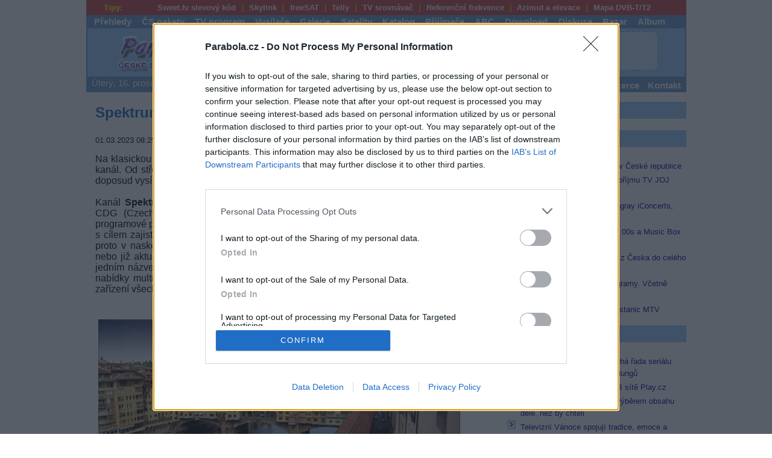

--- FILE ---
content_type: text/html; charset=windows-1250
request_url: https://www.parabola.cz/clanky/7447/spektrum-home-odstartoval-v-pozemnim-vysilani/
body_size: 12212
content:
<!DOCTYPE html>
<html prefix='og: http://ogp.me/ns#' lang='cs'>
<head>
<meta http-equiv='Content-Type' content='text/html; charset=windows-1250'>
<meta http-equiv='X-UA-Compatible' content='IE=edge'>
<meta name="seznam-ranking-position" content="query-exact: 1.0; query-broad: 1.3; (Google compatible)">
<meta name='keywords' content='set top boxy, receiver, přijímač, prijimac, radio, satelit, DVB-S, DVB-S2, DVB-T, DVB-T2, DVB-C, irdeto, cryptoworks, viaccess, nagravision, conax, videoguard, antény, prodejci, program, inzerce, freesat by upc direct, cs link, skylink, ceska televize, nova, nova cinema, prima, galaxie sport, mtv, hbo, ocko, sport 5, eurosport, upc, seca, tv, hdtv, stanice, televize, digitální vysílání, nostalgia, kódování, kryptování'>
<meta name='description' lang='cs' content='Na klasickou pozemní anténu je možné od 1. března přijímat zdarma další tématický kanál. Od středy vysílá pro diváky terestrické televize stanice Spektrum Home, která doposud vysílala jen pro diváky placených služeb.'>
<meta name='viewport' content='width=device-width, user-scalable=yes'>
<meta name='googlebot' content='index,follow'>
<meta name='robots' content='all,follow'>
<meta rel='image_src' content='https://www.parabola.cz/img_magazin/2023/screen-spektrum-home-dtt.jpg'>
<meta rel='previewimage' content='https://www.parabola.cz/img_magazin/2023/screen-spektrum-home-dtt.jpg'>
<meta name='twitter:image' content='https://www.parabola.cz/img_magazin/2023/screen-spektrum-home-dtt.jpg'>
<meta property='og:image' content='https://www.parabola.cz/img_magazin/2023/screen-spektrum-home-dtt.jpg'>
<meta property='og:image:width' content='600'>
<meta property='og:image:height' content='337'>
<meta property='og:image:type' content='image/jpeg'>
<meta property='og:title' content='Spektrum Home odstartoval v pozemním vysílání'>
<meta property='og:description' content='Na klasickou pozemní anténu je možné od 1. března přijímat zdarma další tématický kanál. Od středy vysílá pro diváky terestrické televize stanice Spektrum Home, která doposud vysílala jen pro diváky placených služeb.'>
<meta property='og:url' content='https://www.parabola.cz/clanky/7447/spektrum-home-odstartoval-v-pozemnim-vysilani/'>
<meta property='og:type' content='article'>
<meta property='og:site_name' content='Parabola.cz'>
<meta property='article:published_time' content='2023-03-01T08:25:10+01:00'>
<meta property='article:author' content='Parabola.cz'>
<meta name='twitter:card' content='summary'>
<meta name='twitter:title' content='Spektrum Home odstartoval v pozemním vysílání'>
<meta name='twitter:description' content='Na klasickou pozemní anténu je možné od 1. března přijímat zdarma další tématický kanál. Od středy vysílá pro diváky terestrické televize stanice Spektrum Home, která doposud vysílala jen pro diváky placených služeb.'>
<meta name='twitter:url' content='https://www.parabola.cz/clanky/7447/spektrum-home-odstartoval-v-pozemnim-vysilani/'>
<link rel='canonical' href='https://www.parabola.cz/clanky/7447/spektrum-home-odstartoval-v-pozemnim-vysilani/'>
<meta property='fb:app_id' content='966242223397117'>
<meta property='og:locale' content='cs_CZ'>
<meta name='format-detection' content='telephone=no'>
<meta name='rating' content='general'>
<link rel='home' href='/'>
<link rel='shortcut icon' href='/favicon.ico'>
<link rel='icon' type='image/png' href='/favicon-16x16.png' sizes='16x16'>
<link rel='icon' type='image/png' href='/favicon-32x32.png' sizes='32x32'>
<link rel='apple-touch-icon' href='/apple-touch-icon-57x57.png' sizes='57x57'>
<link rel='alternate' title='parabola.cz' type='application/rss+xml' href='https://rss.parabola.cz/'>
<link rel='stylesheet' type='text/css' href='/parabola.css?v=161220250920' media='screen'>
<link rel='stylesheet' type='text/css' href='/print.css' media='print'>
<script src='/tools/lightbox/js/jquery-1.11.0.min.js'></script>
<script src="/tools/lightbox/js/lightbox.min.js"></script>
<link rel="stylesheet" href="/tools/lightbox/css/lightbox.css" type="text/css" media="screen">
<script type="text/javascript">
	
	$(document).ready(function(){
		
	function Display_Load()
	{
	    $("#loading").fadeIn(900,0);
		$("#loading").html("<img src='/img_menu/big-loader.gif' style='float:left;' >");
	}

	function Hide_Load()
	{
		$("#loading").fadeOut('slow');
	};
	

   
	$(".prispevky_strankovani li.1").css({'color' : '#FF0084'}).css({'border' : 'none'});
	
	Display_Load();
	
	$("#content").load("/clanky_strankovani.php?page=1&art=7447", Hide_Load());



	$(".prispevky_strankovani li").click(function(){
			
		Display_Load();
		
		$(".prispevky_strankovani li")
		.css({'border' : 'solid #dddddd 1px'})
		.css({'color' : '#0063DC'});
		
		var pageNum = $(this).attr("class");

		$(".prispevky_strankovani li." + pageNum)
		.css({'color' : '#FF0084'})
		.css({'border' : 'none'});

		
		$("#content").load("/clanky_strankovani.php?page=" + pageNum + "&art=7447", Hide_Load());

$('html, body').animate({
    scrollTop: $(".prispevky_strankovani li").offset().top
}, 2000);

// $("html, body").animate({ scrollTop: 900 }, "slow");
	});
	
	
});
	</script><script>
<!--
function textCheck(f)
 {
  if(f.f_text.value=='')
   {
    alert('Vložte text pro vyhledávání');
    f.f_text.focus();
    return false;
   }
  else if(f.f_kde.value=='')
   {
    alert('Vyberte kde vyhledávat - Články či Zprávičky');
    f.f_kde.focus();
    return false;
   }

  return true;
  }




//--></script>
<link rel='stylesheet' href='/tools/slick/slick.css'><link rel='stylesheet' href='/tools/slick/slick-theme.css'><title>Spektrum Home odstartoval v pozemním vysílání - Parabola.cz</title>
<!-- Quantcast Tag -->
<script type="text/javascript">
window._qevents = window._qevents || [];

(function() {
var elem = document.createElement('script');
elem.src = (document.location.protocol == "https:" ? "https://secure" : "http://edge") + ".quantserve.com/quant.js";
elem.async = true;
elem.type = "text/javascript";
var scpt = document.getElementsByTagName('script')[0];
scpt.parentNode.insertBefore(elem, scpt);
})();

window._qevents.push({
qacct:"p-7fdFhV-p8vKXB",
uid:"__INSERT_EMAIL_HERE__"
});
</script>

<noscript>
<div style="display:none;">
<img src="//pixel.quantserve.com/pixel/p-7fdFhV-p8vKXB.gif" border="0" height="1" width="1" alt="Quantcast"/>
</div>
</noscript>
<!-- End Quantcast tag -->


<!-- InMobi Choice. Consent Manager Tag v3.0 (for TCF 2.2) -->
<script type="text/javascript" async=true>
(function() {
  var host = window.location.hostname;
  var element = document.createElement('script');
  var firstScript = document.getElementsByTagName('script')[0];
  var url = 'https://cmp.inmobi.com'
    .concat('/choice/', '7fdFhV-p8vKXB', '/', host, '/choice.js?tag_version=V3');
  var uspTries = 0;
  var uspTriesLimit = 3;
  element.async = true;
  element.type = 'text/javascript';
  element.src = url;

  firstScript.parentNode.insertBefore(element, firstScript);

  function makeStub() {
    var TCF_LOCATOR_NAME = '__tcfapiLocator';
    var queue = [];
    var win = window;
    var cmpFrame;

    function addFrame() {
      var doc = win.document;
      var otherCMP = !!(win.frames[TCF_LOCATOR_NAME]);

      if (!otherCMP) {
        if (doc.body) {
          var iframe = doc.createElement('iframe');

          iframe.style.cssText = 'display:none';
          iframe.name = TCF_LOCATOR_NAME;
          doc.body.appendChild(iframe);
        } else {
          setTimeout(addFrame, 5);
        }
      }
      return !otherCMP;
    }

    function tcfAPIHandler() {
      var gdprApplies;
      var args = arguments;

      if (!args.length) {
        return queue;
      } else if (args[0] === 'setGdprApplies') {
        if (
          args.length > 3 &&
          args[2] === 2 &&
          typeof args[3] === 'boolean'
        ) {
          gdprApplies = args[3];
          if (typeof args[2] === 'function') {
            args[2]('set', true);
          }
        }
      } else if (args[0] === 'ping') {
        var retr = {
          gdprApplies: gdprApplies,
          cmpLoaded: false,
          cmpStatus: 'stub'
        };

        if (typeof args[2] === 'function') {
          args[2](retr);
        }
      } else {
        if(args[0] === 'init' && typeof args[3] === 'object') {
          args[3] = Object.assign(args[3], { tag_version: 'V3' });
        }
        queue.push(args);
      }
    }

    function postMessageEventHandler(event) {
      var msgIsString = typeof event.data === 'string';
      var json = {};

      try {
        if (msgIsString) {
          json = JSON.parse(event.data);
        } else {
          json = event.data;
        }
      } catch (ignore) {}

      var payload = json.__tcfapiCall;

      if (payload) {
        window.__tcfapi(
          payload.command,
          payload.version,
          function(retValue, success) {
            var returnMsg = {
              __tcfapiReturn: {
                returnValue: retValue,
                success: success,
                callId: payload.callId
              }
            };
            if (msgIsString) {
              returnMsg = JSON.stringify(returnMsg);
            }
            if (event && event.source && event.source.postMessage) {
              event.source.postMessage(returnMsg, '*');
            }
          },
          payload.parameter
        );
      }
    }

    while (win) {
      try {
        if (win.frames[TCF_LOCATOR_NAME]) {
          cmpFrame = win;
          break;
        }
      } catch (ignore) {}

      if (win === window.top) {
        break;
      }
      win = win.parent;
    }
    if (!cmpFrame) {
      addFrame();
      win.__tcfapi = tcfAPIHandler;
      win.addEventListener('message', postMessageEventHandler, false);
    }
  };

  makeStub();

  var uspStubFunction = function() {
    var arg = arguments;
    if (typeof window.__uspapi !== uspStubFunction) {
      setTimeout(function() {
        if (typeof window.__uspapi !== 'undefined') {
          window.__uspapi.apply(window.__uspapi, arg);
        }
      }, 500);
    }
  };

  var checkIfUspIsReady = function() {
    uspTries++;
    if (window.__uspapi === uspStubFunction && uspTries < uspTriesLimit) {
      console.warn('USP is not accessible');
    } else {
      clearInterval(uspInterval);
    }
  };

  if (typeof window.__uspapi === 'undefined') {
    window.__uspapi = uspStubFunction;
    var uspInterval = setInterval(checkIfUspIsReady, 6000);
  }
})();
</script>
<!-- End InMobi Choice. Consent Manager Tag v3.0 (for TCF 2.2) -->

<script type="text/javascript" src="https://ads.vidoomy.com/parabola_15973.js" async></script>

<script src="https://ssp.seznam.cz/static/js/ssp.js"></script>
</head>
<body>

<div id='body'>
<div id='fullpage'>
<div class='main_menu4'><span>&nbsp;&nbsp;&nbsp;Tipy:</span> <ul><li><a href='/odkazovnik/a33/' title='sweet.tv slevový kód'>Sweet.tv slevový kód</a></li><li><a href='/odkazovnik/a23/' title='Skylink'>Skylink</a></li><li><a href='/odkazovnik/a24/' title='freeSAT'>freeSAT</a></li><li><a href='/odkazovnik/a25/' title='Telly'>Telly</a></li><li><a href='/odkazovnik/a26/' title='TV srovnávač'>TV srovnávač</a></li><li><a href='/odkazovnik/a28/' title='Referenční frekvence'>Referenční frekvence</a></li><li><a href='/odkazovnik/a29/' title='Azimut a elevace'>Azimut a elevace</a></li><li><a href='/odkazovnik/a30/' title='Mapa DVB-T'>Mapa DVB-T/T2</a></li></ul></div>
<div class='main_menu6'><div class='main_menu1'><ul><li><a href='/prehledy/' >Přehledy</a></li>
<li><a href='/cz-sk/' >ČS pakety</a></li>
<li><a href='/tv-program/' >TV program</a></li>
<li><a href='/vysilace/' >Vysílače</a></li>
<li><a href='/galerie/' >Galerie</a></li>
<li><a href='/satelit/' >Satelity</a></li>
<li><a href='/katalog-firem/' >Katalog</a></li>
<li><a href='/r/4/' >Přijímače</a></li>
<li><a href='/abc/' >ABC</a></li>
<li><a href='/download/'>Download</a></li>
<li><a href='/forum/'>Diskuse</a></li>
<li><a href='/bazar/' >Bazar</a></li>
<li><a href='/album/' >Album</a></li>
</ul>
</div>
<div class='main_menu2'><h1 id='logo'><a href='/'>Parabola.cz<span><!-- logo --></span></a></h1><div style='float:left;padding-left:10px;'><script>
<!--
document.write ('<img src="https://www.toplist.cz/count.asp?ID=30448&logo=blank&http=');
document.write (top.document.referrer,'" border="0" width="1" height="1" alt=".">');
//-->
</script><noscript><img src="https://toplist.cz/count.asp?ID=30448" style='border:0px;width:1px;height:1px;' alt="*"></noscript>
<div style='width:468px;height:60px;float:left;margin-top:5px;margin-bottom:5px;'><script async src="//pagead2.googlesyndication.com/pagead/js/adsbygoogle.js"></script>
<!-- banner_468px -->
<ins class="adsbygoogle"
     style="display:inline-block;width:468px;height:60px"
     data-ad-client="ca-pub-3261486352689462"
     data-ad-slot="5169813404"></ins>
<script>
(adsbygoogle = window.adsbygoogle || []).push({});
</script></div><img src='[data-uri]' style='border:0px;width:15px;height:60px;margin:5px 0 5px 0;padding:0px;float:left;' alt='reklama'></div><div class='boxik_prihlaseni'><button onclick="prepnoutTridu(this.parentNode, 'zobrazit')">&equiv;</button><ul><li><img src='/img_menu/registrace.png'   style='border:0px;width:16px;height:16px;margin-top:0px;vertical-align:middle;' alt='Registrace'> <a href='/forum/registrace/'>Registrace</a></li><li><img src='/img_menu/prihlasit-se.png' style='border:0px;width:16px;height:16px;margin-top:3px;vertical-align:middle;margin-bottom:3px;' alt='Přihlášení'> <a href='/forum/login/'>Přihlášení</a></li><li><span class='grey2'>nepřihlášený</span></li></ul></div></div><div class='main_menu1'><span title='09:20.47'>Úterý, 16. prosince 2025, svátek má Albína</span><ul class='druhy'><li><a href='/' ><img src='/img_menu/home.png' style='border:0px;width:20px;height:20px;margin:0px;padding:0px;vertical-align:bottom;' title='homepage' alt='homepage'>Parabola.cz</a></li><li><a href='/zpravicky/' >Zprávičky</a></li><li><a href='/clanky/' >Články</a></li><li><a href='/novinky/' >Novinky</a></li><li><a href='/info/reklama/' >Inzerce</a></li><li><a href='/info/kontakt/' >Kontakt</a></li></ul></div>
</div>


<script>
<!--
function prepnoutTridu(element, trida) {
  if (element.className.match(trida)) {
    element.className = element.className.replace(trida, "");
  }
  else {
    element.className += " " + trida;
  }
}
//-->
</script><div class='levy_sloupec_v250'><div class='zpravicky_sdeleni'><div id="ssp-zone-336148"></div>
<script>
sssp.getAds([
{
	"zoneId": 336148,	
	"id": "ssp-zone-336148",
	"width": 320,
	"height": 100
}
]);
</script>
</div><div class='zpravicky_archiv'><article>
<h2>Spektrum Home odstartoval v pozemním vysílání</h2><time datetime='2023-03-01T08:25'>01.03.2023 08:25</time>  | <a class='ico_printer' href='#' onclick='window.print()'>Tisk</a><br><br>

<div id="glxs"></div><div class="zprava rklm">
Na klasickou pozemní anténu je možné od 1. března přijímat zdarma další tématický kanál. Od středy vysílá pro diváky terestrické televize stanice Spektrum Home, která doposud vysílala jen pro diváky placených služeb.<br>
<br>
Kanál <strong>Spektrum Home</strong> se objevil v celoplošném DVB-T2 multiplexu 23 operátora CDG (Czech Digital Group), vlastněný Českými Radiokomunikacemi (ČRa), na programové pozici Test-3. Tuto pozici vysílala CDG/ČRa od konce srpna loňského roku s cílem zajistit proladění programové pozice před samotným startem programu. Stačí proto v naskenovaných programech na set top boxu či televizoru najít kanál Test-3 nebo již aktualizovaný název SPEKTRUM HOME. V případě, že stanice se ani pod jedním názvem v přijímači nenalézá, je nutné provést nové vyhledávání programové nabídky multiplexu 23, eventuálně automatické ladění, kdy přístroj uloží do paměti zařízení všechny dostupné programy.<br>
<br>

<br clear="all">
<img src="/img_magazin/2023/screen-spektrum-home-dtt.jpg" border="0" hspace="5" vspace="5" align="left" alt="obrázek">
<br clear="all">
<br>
<span class='grey' style='font-style:italic;'>&#9650; Obr č.  1 - Spektrum Home - záběr z příjmu stanice<br></span>
<br>


Vstup stanice <strong>Spektrum Home</strong> do pozemního vysílání následuje po nedávném získání nové vysílací licence společnosti AMC Networks International CNE (Central and North Europe) pro pozemní vysílání. Provozovatel programu se rozhodl využít kapacity v celoplošné síti 23.<br>
<br>
Vysílání Spektrum Home je šířeno v SD rozlišení (960x544p) v kodeku HEVC se zvukem ve formátu AAC.<br>
<br>
Společnost AMC je poskytovatelem televizních stanic AMC, Film+, CBS Reality, Spektrum, Spektrum Home, TV Paprika, Sport1, Sport2, Minimax a JimJam v České republice. Všechny poskytuje skrze operátory placených služeb. S výjimkou od března stanice Spektrum Home, která je dostupná i pro diváky bezplatného terestrického vysílání.<br>
<br clear='all'><br><script async src="//pagead2.googlesyndication.com/pagead/js/adsbygoogle.js"></script>
<ins class="adsbygoogle"
     style="display:block; text-align:center;"
     data-ad-layout="in-article"
     data-ad-format="fluid"
     data-ad-client="ca-pub-3261486352689462"
     data-ad-slot="4818413071"></ins>
<script>
     (adsbygoogle = window.adsbygoogle || []).push({});
</script>
<br>
<strong>Spektrum Home</strong>, programová novinka v DVB-T2, je lifestylová a zábavní stanice, která se soustředí na poskytování velkého výběru filmů, seriálů, inspirativních a relaxačních faktografických pořadů, jako jsou domácí kutilové, interiérový design, architektura, nemovitosti, cestování a zahradničení. Doplňuje tak řadu dalších oblíbených pořadů na toto téma, pocházejících z dílen největších distributorů jako jsou BBC, Fremantle nebo All3Media. Plánuje se postupné rozšiřování programové skladby, která bude pestřejší, a průběžně se budou přidávat nové žánry, včetně zábavného obsahu pro ženy a také oblíbených pořadů, jako jsou například Dům snů a Monty Don.<br>
<br>
DVB-T2 <a href="/vysilace/cz/multiplex-23/" title='detail subjektu: Multiplex 23'>multiplex 23</a> aktuálně obsahuje programy TV Nova, <a href="/tahaky/nova-cinema/">Nova Cinema</a>, TV Barrandov, Kino Barrandov, Barrandov Krimi, TV Noe, Seznam.cz TV, Spektrum Home a rozhlasové programy Rádio Dechovka, Český Impuls, Rádio Impuls a Ukrajinske Radio. V paketu jsou připravené ještě tři testovací pozice Test-1, Test-2 a Test-4, které se v budoucnu využijí pro další programy.<br>
<br>
redakce<br>
</div></article>
<script>
<!--
   let x = document.querySelector(".rklm");
   let x_height = x.offsetHeight;
   let msg = document.getElementById("glxs");

   if(!x_height) {
     var y = document.getElementById('glxs');
     y.style.display = "block";
     msg.innerHTML = "<h2>Bez reklam to nepůjde :(</h2><br>Milý čtenáři, místo očekávaného článku zde vidíte tento text.<br><br>Je to proto, že máte aktivní blokování reklamy ve Vašem prohlížeči. Upravte, prosím, nastavení Vašeho prohlížeče a povolte reklamu pro web parabola.cz a načtěte tuto stránku znovu. Reklama je jediným zdrojem příjmů tohoto webu.<br><br>Některé služby na webu parabola.cz jsou v prohlížečích, které mají povoleno blokování reklamy, omezeny.<br><br>Nevíte-li si rady jak vypnout blokace reklamy na webu parabola.cz, kontaktujte Vašeho IT specialistu, případně nás kontaktujte elektronickou cestou (e-mailem).<br><br>Děkujeme Vám za pochopení.";
}
//-->
</script>
<br>
<br>
<br>
<div class='social_media'>
<div class='facebook'><a href='https://facebook.com/sharer.php?u=http://www.parabola.cz/clanky/7447/spektrum-home-odstartoval-v-pozemnim-vysilani/' onclick="javascript:window.open(this.href,
  '', 'menubar=no,toolbar=no,resizable=yes,scrollbars=yes,height=600,width=600');return false;"><img src='/img_menu/ico_facebook2.gif' style='vertical-align:middle' alt='Facebook'>Facebook</a></div>

<div class='twitter'><a href='https://twitter.com/intent/tweet?text=Spektrum Home odstartoval v pozemním vysílání&url=http://www.parabola.cz/clanky/7447/spektrum-home-odstartoval-v-pozemnim-vysilani/' onclick="javascript:window.open(this.href,
  '', 'menubar=no,toolbar=no,resizable=yes,scrollbars=yes,height=600,width=600');return false;"><img src='/img_menu/ico_twitter.gif' style='vertical-align:middle' alt='Twitter'>Twitter</a></div>
</div><br>
<br>
<div class='prectete_si_take'>
<h3>Přečtěte si také</h3><ul class='nav_odrazky'><li><a href='/clanky/7425/spektrum-home-od-brezna-v-dvb-t2-multiplexu-23/'>Spektrum Home od března v DVB-T2 multiplexu 23</a></li>
<li><a href='/clanky/7423/v-polsku-oficialne-odstartoval-sesty-terestricky-multiplex/'>V Polsku oficiálně odstartoval šestý terestrický multiplex</a></li>
<li><a href='/clanky/7375/multiplex-24-rozsiril-pokryti-o-novy-vysilac-velemin-milesovka/'>Multiplex 24 rozšířil pokrytí o nový vysílač Velemín - Milešovka</a></li>
</ul>
</div>
<h3>Reklama</h3><script async src="https://securepubads.g.doubleclick.net/tag/js/gpt.js"></script>
<script>
window.googletag = window.googletag || {cmd: []};
googletag.cmd.push(function() {
googletag.defineSlot('/224189511,22654424358/pag_parabola_cz/pag_parabola_multireklama', ['fluid'], 'div-gpt-ad-1639731482746-0').addService(googletag.pubads());
googletag.pubads().enableSingleRequest();
googletag.pubads().collapseEmptyDivs();
googletag.enableServices();
});
</script>
<!-- /224189511,22654424358/pag_parabola_cz/pag_parabola_multireklama -->
<div id='div-gpt-ad-1639731482746-0'>
<script>
googletag.cmd.push(function() { googletag.display('div-gpt-ad-1639731482746-0'); });
</script>
</div>
<div class='pracovni_nabidky'>
<h3>Pracovní nabídky</h3><ul class='nav_odrazky'><li>16.12.2025 - <a href='https://www.profesia.cz/prace/predvyber-cz/O5205907?statistics=112248_116&amp;utm_campaign=offer&amp;utm_medium=affiliate&amp;utm_source=parabola_cz_1108'>Elektronik / Vývojář (když je elektro zábava)  (Okres České Budějovice)</a></li><li>16.12.2025 - <a href='https://www.profesia.cz/prace/manpowergroup/O5205995?statistics=112248_116&amp;utm_campaign=offer&amp;utm_medium=affiliate&amp;utm_source=parabola_cz_1108'>Provozní elektrikář | Smlouva na dobu neurčitou! (Jihomoravský kraj)</a></li><li>16.12.2025 - <a href='https://www.profesia.cz/prace/hofmann-wizard/O5205170?statistics=112248_116&amp;utm_campaign=offer&amp;utm_medium=affiliate&amp;utm_source=parabola_cz_1108'>Vedoucí projektu - stavebnictví - služební vůz - až 100.000 Kč  (okres Brno, Jihomoravský kraj)</a></li><li>16.12.2025 - <a href='https://www.profesia.cz/prace/hofmann-wizard/O5194697?statistics=112248_116&amp;utm_campaign=offer&amp;utm_medium=affiliate&amp;utm_source=parabola_cz_1108'>PŘÍPRAVÁŘ STAVEB - Junior  (Středočeský kraj)</a></li><li>16.12.2025 - <a href='https://www.profesia.cz/prace/hofmann-wizard/O5199575?statistics=112248_116&amp;utm_campaign=offer&amp;utm_medium=affiliate&amp;utm_source=parabola_cz_1108'>Manažer projektu (M/Ž)  (Plzeň - město)</a></li><li><a href='/tahaky/jobs/'>... další nabídky zaměstnání</a></li></ul></div>
<br>
<br class='clear_both'><br><div class='separator'><b>Vybrané články</b></div><div class='slider demo' style='width:660px;margin:5px'><div class='multiple' style='width:200px;height:210px;display:inline-block;margin:2px'><div style='max-width:200px;width:200px;height:150px;display:flex !important;align-items:center !important;'><img src='/img_news/img_tmp/8103-antik-tv-akce-01.jpg' style='width:200px;height:150px;border:0px solid black' title='Blíží se konec bezplatného příjmu TV JOJ přes anténu' alt='Blíží se konec bezplatného příjmu TV JOJ přes anténu'></div><a href='/clanky/8103/blizi-se-konec-bezplatneho-prijmu-tv-joj-pres-antenu/' style='width:200px;height:20px;max-height:20px;display:flex;margin:2px' title='Blíží se konec bezplatného příjmu TV JOJ přes anténu'>Blíží se konec bezplatného příjmu TV JOJ přes anténu</a></div><div class='multiple' style='width:200px;height:210px;display:inline-block;margin:2px'><div style='max-width:200px;width:200px;height:150px;display:flex !important;align-items:center !important;'><img src='/img_news/img_tmp/40621-155.jpg' style='width:200px;height:150px;border:0px solid black' title='ČT1 uvede televizní film Máma' alt='ČT1 uvede televizní film Máma'></div><a href='/zpravicky/40621/ct1-uvede-televizni-film-mama/' style='width:200px;height:20px;max-height:20px;display:flex;margin:2px' title='ČT1 uvede televizní film Máma'>ČT1 uvede televizní film Máma</a></div><div class='multiple' style='width:200px;height:210px;display:inline-block;margin:2px'><div style='max-width:200px;width:200px;height:150px;display:flex !important;align-items:center !important;'><img src='/img_news/img_tmp/8104-skylink-domacnost.jpg' style='width:200px;height:150px;border:0px solid black' title='Skylink: Auto Motor Sport HD z nové frekvence. Start Daystar' alt='Skylink: Auto Motor Sport HD z nové frekvence. Start Daystar'></div><a href='/clanky/8104/skylink-auto-motor-sport-hd-z-nove-frekvence-start-daystar/' style='width:200px;height:20px;max-height:20px;display:flex;margin:2px' title='Skylink: Auto Motor Sport HD z nové frekvence. Start Daystar'>Skylink: Auto Motor Sport HD z nové frekvence. Start Daystar</a></div><div class='multiple' style='width:200px;height:210px;display:inline-block;margin:2px'><div style='max-width:200px;width:200px;height:150px;display:flex !important;align-items:center !important;'><img src='/img_news/img_tmp/8107-screen_mtv-music.jpg' style='width:200px;height:150px;border:0px solid black' title='Paramount urychlí uzavření stanic MTV' alt='Paramount urychlí uzavření stanic MTV'></div><a href='/clanky/8107/paramount-urychli-uzavreni-stanic-mtv/' style='width:200px;height:20px;max-height:20px;display:flex;margin:2px' title='Paramount urychlí uzavření stanic MTV'>Paramount urychlí uzavření stanic MTV</a></div><div class='multiple' style='width:200px;height:210px;display:inline-block;margin:2px'><div style='max-width:200px;width:200px;height:150px;display:flex !important;align-items:center !important;'><img src='/img_news/img_tmp/40634-160.jpg' style='width:200px;height:150px;border:0px solid black' title='Vánoce na Markíze: Nabídka pro celou rodinu či velké filmové premiéry' alt='Vánoce na Markíze: Nabídka pro celou rodinu či velké filmové premiéry'></div><a href='/zpravicky/40634/vanoce-na-markize-nabidka-pro-celou-rodinu-ci-velke-filmove-premiery/' style='width:200px;height:20px;max-height:20px;display:flex;margin:2px' title='Vánoce na Markíze: Nabídka pro celou rodinu či velké filmové premiéry'>Vánoce na Markíze: Nabídka pro celou rodinu či velké filmové premiéry</a></div><div class='multiple' style='width:200px;height:210px;display:inline-block;margin:2px'><div style='max-width:200px;width:200px;height:150px;display:flex !important;align-items:center !important;'><img src='/img_news/img_tmp/40649-175.jpg' style='width:200px;height:150px;border:0px solid black' title='Exkluzivní Black Friday nabídka CANAL+ na Skylinku se slevou 50%' alt='Exkluzivní Black Friday nabídka CANAL+ na Skylinku se slevou 50%'></div><a href='/zpravicky/40649/exkluzivni-black-friday-nabidka-canal-plus-na-skylinku-se-slevou-50procent/' style='width:200px;height:20px;max-height:20px;display:flex;margin:2px' title='Exkluzivní Black Friday nabídka CANAL+ na Skylinku se slevou 50%'>Exkluzivní Black Friday nabídka CANAL+ na Skylinku se slevou 50%</a></div><div class='multiple' style='width:200px;height:210px;display:inline-block;margin:2px'><div style='max-width:200px;width:200px;height:150px;display:flex !important;align-items:center !important;'><img src='/img_news/img_tmp/40671-101.jpg' style='width:200px;height:150px;border:0px solid black' title='Skylink: Filmové hity i světové dokumenty pro všechny' alt='Skylink: Filmové hity i světové dokumenty pro všechny'></div><a href='/zpravicky/40671/skylink-filmove-hity-i-svetove-dokumenty-pro-vsechny/' style='width:200px;height:20px;max-height:20px;display:flex;margin:2px' title='Skylink: Filmové hity i světové dokumenty pro všechny'>Skylink: Filmové hity i světové dokumenty pro všechny</a></div><div class='multiple' style='width:200px;height:210px;display:inline-block;margin:2px'><div style='max-width:200px;width:200px;height:150px;display:flex !important;align-items:center !important;'><img src='/img_news/img_tmp/40669-199.jpg' style='width:200px;height:150px;border:0px solid black' title='Nova Cinema dvakrát v DVB-T2. Jak dlouho?' alt='Nova Cinema dvakrát v DVB-T2. Jak dlouho?'></div><a href='/zpravicky/40669/nova-cinema-dvakrat-v-dvb-t2-jak-dlouho/' style='width:200px;height:20px;max-height:20px;display:flex;margin:2px' title='Nova Cinema dvakrát v DVB-T2. Jak dlouho?'>Nova Cinema dvakrát v DVB-T2. Jak dlouho?</a></div><div class='multiple' style='width:200px;height:210px;display:inline-block;margin:2px'><div style='max-width:200px;width:200px;height:150px;display:flex !important;align-items:center !important;'><img src='/img_news/img_tmp/40660-189.jpg' style='width:200px;height:150px;border:0px solid black' title='Dva měsíce televize zdarma: SledovaniTV spouští Black Friday' alt='Dva měsíce televize zdarma: SledovaniTV spouští Black Friday'></div><a href='/zpravicky/40660/dva-mesice-televize-zdarma-sledovanitv-spousti-black-friday/' style='width:200px;height:20px;max-height:20px;display:flex;margin:2px' title='Dva měsíce televize zdarma: SledovaniTV spouští Black Friday'>Dva měsíce televize zdarma: SledovaniTV spouští Black Friday</a></div><div class='multiple' style='width:200px;height:210px;display:inline-block;margin:2px'><div style='max-width:200px;width:200px;height:150px;display:flex !important;align-items:center !important;'><img src='/img_news/img_tmp/40654-182.jpg' style='width:200px;height:150px;border:0px solid black' title='Sparta a Zrádci spojili síly' alt='Sparta a Zrádci spojili síly'></div><a href='/zpravicky/40654/sparta-a-zradci-spojili-sily/' style='width:200px;height:20px;max-height:20px;display:flex;margin:2px' title='Sparta a Zrádci spojili síly'>Sparta a Zrádci spojili síly</a></div><div class='multiple' style='width:200px;height:210px;display:inline-block;margin:2px'><div style='max-width:200px;width:200px;height:150px;display:flex !important;align-items:center !important;'><img src='/img_news/img_tmp/40676-110.jpg' style='width:200px;height:150px;border:0px solid black' title='OK TV opustila DVB-T2 multiplex 24' alt='OK TV opustila DVB-T2 multiplex 24'></div><a href='/zpravicky/40676/ok-tv-opustila-dvb-t2-multiplex-24/' style='width:200px;height:20px;max-height:20px;display:flex;margin:2px' title='OK TV opustila DVB-T2 multiplex 24'>OK TV opustila DVB-T2 multiplex 24</a></div><div class='multiple' style='width:200px;height:210px;display:inline-block;margin:2px'><div style='max-width:200px;width:200px;height:150px;display:flex !important;align-items:center !important;'><img src='/img_news/img_tmp/8105-telly-to-koukate-slogan.jpg' style='width:200px;height:150px;border:0px solid black' title='Telly rozšíří nabídku o KVIFF.TV a DVTV Extra' alt='Telly rozšíří nabídku o KVIFF.TV a DVTV Extra'></div><a href='/clanky/8105/telly-rozsiri-nabidku-o-kviff-tv-a-dvtv-extra/' style='width:200px;height:20px;max-height:20px;display:flex;margin:2px' title='Telly rozšíří nabídku o KVIFF.TV a DVTV Extra'>Telly rozšíří nabídku o KVIFF.TV a DVTV Extra</a></div></div><script src='/tools/slick/slick.js'></script>
<script>
<!--
$('.demo').slick({
  dots: false,
  slidesToShow: 3,
  slidesToScroll: 1,
  touchMove: false
});
//-->
</script></div>
</div>
<div class='pravy_sloupec_v250'><div class='nav_sloupec'><h3>Reklama</h3>
<div style='text-align:center'><script async src="https://securepubads.g.doubleclick.net/tag/js/gpt.js"></script>
<div id="gpt-passback">
  <script>
    window.googletag = window.googletag || {cmd: []};
    googletag.cmd.push(function() {
    googletag.defineSlot('/22935954123/GSM_parabola.cz_160x600', [[1, 1], [300, 250], [300, 300], [240, 133], [160, 600], [200, 200], [240, 400], [125, 125], [250, 360], [250, 250], 'fluid', [120, 600]], 'gpt-passback').addService(googletag.pubads());
    googletag.enableServices();
    googletag.display('gpt-passback');
    });
  </script>
</div>
</div><h3>Top články</h3>
<nav class='nav_odrazky'><ul class='nav_odrazky'>
<li><a href='/clanky/8098/joj-svet-startuje-v-cestine-v-ceske-republice/'>JOJ Svět startuje v češtině v České republice</a></li>
<li><a href='/clanky/8103/blizi-se-konec-bezplatneho-prijmu-tv-joj-pres-antenu/'>Blíží se konec bezplatného příjmu TV JOJ přes anténu</a></li>
<li><a href='/clanky/8095/skylink-vyrazuje-kanaly-stingray-iconcerts-classica-a-cmusic/'>Skylink vyřazuje kanály Stingray iConcerts, Classica a CMusic</a></li>
<li><a href='/clanky/8094/kanaly-music-box-80s-90s-00s-a-music-box-sexy-ziskaly-ceske-licence/'>Kanály Music Box 80s, 90s, 00s a Music Box Sexy získaly české licence</a></li>
<li><a href='/clanky/8092/music-boxy-chceme-vysilat-z-ceska-do-celeho-sveta/'>Music Boxy chceme vysílat z Česka do celého světa</a></li>
<li><a href='/clanky/8087/music-box-chysta-dalsi-programy-vcetne-dekadovych/'>Music Box chystá další programy. Včetně dekádových</a></li>
<li><a href='/clanky/8107/paramount-urychli-uzavreni-stanic-mtv/'>Paramount urychlí uzavření stanic MTV</a></li>
</ul>
</nav><h3>Top známky</h3>
<nav class='nav_odrazky'><ul class='nav_odrazky'>
<li><a href='/clanky/8108/canal-plus-action-v-lednu-druha-rada-serialu-zlato-ci-hagen-v-udoli-nibelungu/'>CANAL+ Action v lednu: Druhá řada seriálu Zlato či Hagen: V údolí Nibelungů</a></li>
<li><a href='/clanky/8097/radio-hey-vstoupilo-do-dab-site-play-cz/'>Rádio HEY vstoupilo do DAB sítě Play.cz</a></li>
<li><a href='/clanky/8089/atmedia-index-divaci-travi-vyberem-obsahu-dele-nez-by-chteli/'>atmedia index: Diváci tráví výběrem obsahu déle, než by chtěli</a></li>
<li><a href='/clanky/8106/televizni-vanoce-spojuji-tradice-emoce-a-inovace/'>Televizní Vánoce spojují tradice, emoce a inovace</a></li>
<li><a href='/clanky/8105/telly-rozsiri-nabidku-o-kviff-tv-a-dvtv-extra/'>Telly rozšíří nabídku o KVIFF.TV a DVTV Extra</a></li>
<li><a href='/clanky/8104/skylink-auto-motor-sport-hd-z-nove-frekvence-start-daystar/'>Skylink: Auto Motor Sport HD z nové frekvence. Start Daystar</a></li>
<li><a href='/clanky/8103/blizi-se-konec-bezplatneho-prijmu-tv-joj-pres-antenu/'>Blíží se konec bezplatného příjmu TV JOJ přes anténu</a></li>
</ul>
</nav>
<h3>TV program</h3>
<img src='/img_program/tv/tv-ct1.png' style='border:0px;width:50px;height:25px;margin:2px;padding-left:45px;display:block;' title='kanál CT1' alt='kanál CT1'>
20:06 Sladce a hladce<br>
20:10 Nejlepší přítel<br>
21:50 Živé terče (3/3)<br>
<img src='/img_program/tv/tv-ct2.png' style='border:0px;width:50px;height:25px;margin:2px;padding-left:45px;display:block;' title='kanál CT2' alt='kanál CT2'>
20:00 Pro pár dolarů navíc<br>
22:15 Případ komisaře Maigreta<br>
23:55 Fílé - poslední chrámy starověkého Egypta<br>
<img src='/img_program/tv/tv-nova.png' style='border:0px;width:50px;height:25px;margin:2px;padding-left:45px;display:block;' title='kanál NOVA' alt='kanál NOVA'>
20:20 Bratři a sestry (32)<br>
21:40 Comeback<br>
22:20 Comeback<br>
<img src='/img_program/tv/tv-prima.png' style='border:0px;width:50px;height:25px;margin:2px;padding-left:45px;display:block;' title='kanál PRIMA' alt='kanál PRIMA'>
20:15 Polabí (33)<br>
21:35 7 pádů Honzy Dědka<br>
22:45 7 pádů Honzy Dědka<br>
<img src='/img_program/tv/tv-seznam.png' style='border:0px;width:50px;height:25px;margin:2px;padding-left:45px;display:block;' title='kanál SEZNAM' alt='kanál SEZNAM'>
20:10 Labyrint 3 (7)<br>
21:30 Profesionálové 4 (7)<br>
22:35 Profesionálové 4 (8)<br>
<img src='/img_program/tv/tv-barrandov.png' style='border:0px;width:50px;height:25px;margin:2px;padding-left:45px;display:block;' title='kanál BARRANDOV' alt='kanál BARRANDOV'>
20:05 Vím, že nic nevím<br>
21:20 Cyranův ostrov (9, 10)<br>
22:30 Babicovy hospody<br>
<img src='/img_program/tv/tv-jednotka.png' style='border:0px;width:50px;height:25px;margin:2px;padding-left:45px;display:block;' title='kanál JEDNOTKA' alt='kanál JEDNOTKA'>
20:30 Vražda na útese<br>
22:05 OKTOPUS (13/13)<br>
23:20 Pán Čokoláda<br>
<img src='/img_program/tv/tv-dvojka.png' style='border:0px;width:50px;height:25px;margin:2px;padding-left:45px;display:block;' title='kanál DVOJKA' alt='kanál DVOJKA'>
20:10 Herec Ivan Palúch<br>
21:05 Herec - Portrét Ivana Mistríka<br>
22:00 Skřivánci na niti<br>
<img src='/img_program/tv/tv-markiza-international.png' style='border:0px;width:50px;height:25px;margin:2px;padding-left:45px;display:block;' title='kanál MARKIZA-INTERNATIONAL' alt='kanál MARKIZA-INTERNATIONAL'>
20:30 Sekerovci (1)<br>
21:10 Sekerovci (2)<br>
21:40 Sekerovci (3)<br>
<img src='/img_program/tv/tv-joj-family.png' style='border:0px;width:50px;height:25px;margin:2px;padding-left:45px;display:block;' title='kanál JOJ-FAMILY' alt='kanál JOJ-FAMILY'>
20:20 Ta naše písnička česká II<br>
22:25 Žena za pultem (10)<br>
23:30 Soudní síň - CZ<br>
</div>
</div>
<div id='pag-sticky'></div><script src='https://ads.richmedia.cz/js/pag-parabola.js'></script><br class='clear_both'>
<footer><div class='main_menu5'><strong>Parabola.cz</strong> - web o satelitní, terestrické a kabelové televizi, &copy; 2000–2025<br> &bull; <a href='/info/'>O webu parabola.cz</a> &bull; <a href='/info/cookies/'>O souborech cookies</a> &bull; <a href='/info/reklama/'>Inzerce</a> &bull; <a href='/info/kontakt/'>Kontakt</a><br> &bull; <a href='http://www.dovolena-leto-more.cz/'>Dovolená u moře</a> &bull; <a href='http://www.bazeny-katalog.cz/'>Bazény</a><div style='float:right'><a href='http://www.facebook.com/pages/Parabolacz/153187598045242?sk=wall'><img src='/img_menu/facebook.png' style='border:0;width:100px;height:26px;' alt='Facebook'></a></div><script>

  var _gaq = _gaq || [];
  _gaq.push(['_setAccount', 'UA-5843280-1']);
  _gaq.push(['_trackPageview']);

  (function() {
    var ga = document.createElement('script'); ga.type = 'text/javascript'; ga.async = true;
    ga.src = ('https:' == document.location.protocol ? 'https://ssl' : 'http://www') + '.google-analytics.com/ga.js';
    var s = document.getElementsByTagName('script')[0]; s.parentNode.insertBefore(ga, s);
  })();

</script>
</div></footer><iframe srcdoc="<script src='https://cdn.performax.cz/acc/loader.js?aab=loader'></script>" style="display: none" data-web="parabola.cz" data-hash="277906fd2c09de2fffc9b86d1d613f9f"></iframe></div>
</div>
</body>
</html>


--- FILE ---
content_type: text/html; charset=utf-8
request_url: https://www.google.com/recaptcha/api2/aframe
body_size: 265
content:
<!DOCTYPE HTML><html><head><meta http-equiv="content-type" content="text/html; charset=UTF-8"></head><body><script nonce="4SvgGraw-122rcasGMk51Q">/** Anti-fraud and anti-abuse applications only. See google.com/recaptcha */ try{var clients={'sodar':'https://pagead2.googlesyndication.com/pagead/sodar?'};window.addEventListener("message",function(a){try{if(a.source===window.parent){var b=JSON.parse(a.data);var c=clients[b['id']];if(c){var d=document.createElement('img');d.src=c+b['params']+'&rc='+(localStorage.getItem("rc::a")?sessionStorage.getItem("rc::b"):"");window.document.body.appendChild(d);sessionStorage.setItem("rc::e",parseInt(sessionStorage.getItem("rc::e")||0)+1);localStorage.setItem("rc::h",'1765873251776');}}}catch(b){}});window.parent.postMessage("_grecaptcha_ready", "*");}catch(b){}</script></body></html>

--- FILE ---
content_type: text/css
request_url: https://www.parabola.cz/parabola.css?v=161220250920
body_size: 7981
content:
<!--
@-ms-viewport {width: device-width;}
#body { text-align: center;}
#fullpage {margin: 0 auto; width: 995px; text-align: left;}
@media (max-width: 1000px) {
#fullpage {width: 795px;}
}
html { overflow-y: scroll; }
a         {text-decoration:none;}
a:link    {color:#000099;text-decoration:none;}
a:visited {color:#000099;}
a:hover   {color:#009900;}
a:active  {color:#ff3333;}
::selection {color:#ffffff;background:#74B3F8;}
body {font-family:Arial CE,Arial,Helvetica,sans-serif;font-size:10pt;color:#000000;margin:0;padding:0;}
h2,h3,h4 {color:#0f67bf;}
h2 {font-size:18pt;text-align:center;}
h3 {font-size:14pt;text-align:center;}
i,q  {font-style: italic; quotes: none;}
iframe {margin:0;padding:0;border:0;display:block}
th {text-align:center;}
td,th {font-size:10pt;}
caption {caption-side: bottom;}
ul {margin:0px;padding-left:15px;}
hr.menu {border:1px solid #cccccc;}
button { border: 1px solid #cccccc; background-color:#eeeeee;}
xselect { border: 1px solid #cccccc; }
select {margin: 0px;padding: 3px 30px 3px 3px;font-size:12px;border:1px solid #999999;height:22px;-webkit-appearance: none;-moz-appearance: none;appearance: none;background: url("/img_menu/select_arrow.gif") 96% / 9% no-repeat;}
select::-ms-expand {display: none;}
@media screen and (min-width:0\0) {select {background:none\9;padding: 5px\9;} }

figure {margin:0;padding:0}
figcaption {margin:0;padding:0;color:#666666;font-style:italic;font-size:120%}
.text03 {font-size:08pt;}

.separator {display: flex;align-items: center;text-align: center;color:#0f67bf;font-size:16pt;}
.separator::before, .separator::after {content: '';flex: 1;border-bottom: 1px solid #0f67bf}
.separator::before {margin-right: .25em}
.separator::after {margin-left: .25em}

.vybrana_rubrika1 {color:#ffffff;background-color:#336699;padding:3px 0 3px 0;}
.vybrana_rubrika2 {color:#ffffff;background-color:#336699;padding:3px 0 3px 0;}
.vyhledavani {width:100px;border:1px solid #999999;}
div.zprava  {margin: auto auto; width:90%; text-align:justify;}
div.wzprava {text-align:justify;margin-left:50px;margin-right:50px;}
.zprava a[href^="/"], .zprava a[href^="."] {text-decoration:none;}

.main_menu1 {font-family:Arial;font-size:11pt;background-color:#6699CC;border-top:0px solid #6699CC;padding:3px 0 3px 0;}
.main_menu1 ul {text-align: left; padding-left:0;margin:0;}
.main_menu1 li {display: inline; padding-left: 0.9em; color: #0D6AB7}
.main_menu1 a {color:#ffffff; text-decoration:none; font-weight:bold;}
.main_menu1 a:hover {background-color:#990000;border-bottom:2px solid #ff0000;}
.main_menu1 span {float:left;color:#ffffff;padding-left:9px;}
.main_menu1 ul.druhy {text-align: right; padding-right: 9px;margin:0;border-bottom:0px solid #6699CC;}

.boxik_prihlaseni button {background: #0D6AB7; border: 0; color: #fff; font-size: 30px; cursor: pointer; display: none;}
.boxik_prihlaseni button:hover, .boxik_prihlaseni button:focus { background: #1081DD;}
.boxik_prihlaseni.zobrazit menu {display: block;}
.boxik_prihlaseni.zobrazit ul {display: block;}

.boxik_prihlaseni menu li {list-style-type:none;margin:0px;padding:0px;}
.boxik_prihlaseni menu {margin:0px;padding:0px;}
.boxik_prihlaseni ul li {list-style-type:none;margin:0px;padding:0px;}
.boxik_prihlaseni ul {margin:0px;padding:0px;}
.boxik_prihlaseni {float:left;border:1px dashed #999999;background-color:#CCE6FF;padding:5px 5px 5px 15px;margin:0 5px 0 15px;width:140px;border-radius:9px;font-size:10pt;}

.modal_window_display_on_top {z-index:200;}

@media (max-width: 1000px) {
.main_menu1 {font-size:10pt}
.main_menu1 li {padding-left: 0.3em;}

.boxik_prihlaseni button { display: block; }
.boxik_prihlaseni menu   { display: none; }
.boxik_prihlaseni ul   { display: none; }
.boxik_prihlaseni {position:relative;top:0px;right:0px;width:auto;padding:0;margin:0;border:0;border-radius:0;float:right;}
.boxik_prihlaseni menu {position:absolute;background-color:#CCE6FF;width:150px;padding:10px;left:-140px;border-radius:10px;}
.boxik_prihlaseni ul {position:absolute;background-color:#CCE6FF;width:150px;padding:10px;left:-140px;border-radius:10px;}
}

.main_menu2 {font-size:11pt;background-color:#99CCFF;padding:5px;clear:both;height:70px; border-left:2px solid #6699CC; border-right:2px solid #6699CC;}
#logo      {padding: 0px 10px 0px 20px; margin: 0px 10px 0 20px; width: 210px; height: 70px; position: relative; overflow: hidden; float:left;}
#logo span {padding: 0px 10px 0px 20px; margin: 0px 10px 0 20px; width: 210px; height: 70px; position: absolute; display: block; z-index: 1; background: url(/img_menu/nove_logo_2015d.gif) no-repeat left top; left: 0px; top: 0px; }

.main_menu4 {font-family:Arial,Helvetica;font-size:10pt;background-color:#CB4545;padding:5px;}
.main_menu4 ul {text-align: center; padding-left: 0;margin:0;}
.main_menu4 li {display: inline; padding-left: 0.4em; color: #0D6AB7}
.main_menu4 li:before {content: " | "; color: #ffff00; padding-right: 0.4em;}
.main_menu4 li:first-child:before {display: none;}
.main_menu4 a {color:#ffffff; text-decoration:none; font-weight:bold;}
.main_menu4 a:hover {background-color:#ff6600;}
.main_menu4 span {float:left; color:#ffff00;font-weight:bold;padding-left:0.9em;}
.main_menu5 {clear:both;background-color:#B1D6F5;padding:15px;border-top:7px solid #3A75CE;color:#000000;}

.menu_box {display:table;margin:0 auto}
.menu_box_polozka {display:table-cell;height:40px;border:1px solid #77BBFF;padding:0 10px 0 10px;vertical-align:middle;cursor:pointer;color:black}
.menu_box_vybrana {background-color:#99CCFF}
.menu_box_nevybrana {background-color:#EAF4FF}

@media (max-width: 1000px) {
#logo      {padding: 0px 10px 0px 2px; margin: 0px 10px 0 2px;}
#logo span {padding: 0px 10px 0px 2px; margin: 0px 10px 0 2px;}

.main_menu4 {font-size:9pt;}
}

span#obrazovka_po_prihlaseni {width:80%;display:block;margin:auto auto;}
span#obrazovka_po_prihlaseni a {width:148px;height:100px;float:left;text-align:center;border:1px solid #77BBFF;}
span#obrazovka_po_prihlaseni img {padding-top:20px;display:block;margin:0 auto;}

hr.anketa {color:#eeeeee;}
.anketa_menu {cursor:pointer;color:#000099;padding-bottom:3px;}
.anketa_menu:hover {color:#009900;}
.anketa_vysledky {display:block;height:12px;margin-right:5px;margin-top:5px;}

div.cz_sk_paket {width:180px;height:145px;font-size:10pt;border:1px dotted #c0c0c0;float:left;margin:20px 3px 20px 3px; padding:2px;}
div.cz_sk_paket:hover {background-color:#eeeeee;}

#logo_skylink,#logo_freesat,#logo_digi_tv,#logo_digi_tv_sk,#logo_magio_sat,#logo_antik_sat,#logo_t_mobile_sat_tv,#logo_fotelka_tv { margin:0; padding:0; position:relative; width:200px; height:80px; overflow:hidden; font-size:11pt; text-align:left;}
#logo_skylink span { display:block; position:absolute; left:0; top:0; z-index:1; width:200px; height:80px; margin:0; padding:0; background:url("/img_cs/logo-skylink.png") top left no-repeat; }
#logo_freesat span { display:block; position:absolute; left:0; top:0; z-index:1; width:200px; height:80px; margin:0; padding:0; background:url("/img_cs/logo-freesat.gif") top left no-repeat; }
#logo_digi_tv span { display:block; position:absolute; left:0; top:0; z-index:1; width:200px; height:80px; margin:0; padding:0; background:url("/img_cs/logo-telly.png") top left no-repeat; }
#logo_digi_tv_sk span { display:block; position:absolute; left:0; top:0; z-index:1; width:200px; height:80px; margin:0; padding:0; background:url("/img_cs/logo-digi-tv-sk.gif") top left no-repeat; }
#logo_magio_sat span { display:block; position:absolute; left:0; top:0; z-index:1; width:200px; height:80px; margin:0; padding:0; background:url("/img_cs/logo-magio-sat.gif") top left no-repeat; }
#logo_antik_sat span { display:block; position:absolute; left:0; top:0; z-index:1; width:200px; height:80px; margin:0; padding:0; background:url("/img_cs/logo-antik-sat.gif") top left no-repeat; }
#logo_t_mobile_sat_tv span { display:block; position:absolute; left:0; top:0; z-index:1; width:200px; height:80px; margin:0; padding:0; background:url("/img_cs/logo-t-mobile-sat-tv.png") top left no-repeat; }
#logo_fotelka_tv span { display:block; position:absolute; left:0; top:0; z-index:1; width:200px; height:80px; margin:0; padding:0; background:url("/img_cs/logo-fotelka.png") top left no-repeat; }

.more_info {display:none;}
a.show_link, a.hide_link {color: #36f;}
a.show_link:before {content: '\2193\00a0';}
a.hide_link:before {content: '\2191\00a0';}
a.show_link:hover, a.hide_link:hover {border-bottom: 1px dotted #36f;}
a.hide_link {float:left;clear:both;}

#glxs{box-shadow:5px 15px 15px #c0c0c0;width:500px;margin:0 auto;padding:10px;border:2px solid #666666;background-color:#eeeeee;color:#000000;display:none;}
#glxs h2{text-align:left;color:#990000}
#glxs:before{content:url(/img_menu/warning-note.png);float:right}

.table_align_center {margin: auto auto;}
.table_td_nowrap {white-space: nowrap;}
.table_td_center {text-align:center;color:#000000;}
.table_td_right  {text-align:right;color:#000000;}
.table_td_latest {background-color:#99cccc;}

.img_float_left  {float:left; border:0; margin:5px;}
.img_float_right {float:right; border:0; margin:5px;}

BR.clear_both {clear:both;}

.zone_red     {color:#000000;font-size:12pt;background-color:#ffcccc;color:#000000;font-weight:bold;padding:20px;border:2px solid #ff0000;width:90%;margin:0 auto;}
.zone_green   {color:#000000;font-size:12pt;background-color:#99ff99;color:#39933;border:1px dashed #003300; border-radius:10px;padding:10px;width:80%;margin:20px auto;}
.zone_warning {color:#000000;font-size:12pt;box-sizing: border-box;width:90%; border-top:3px dashed #996666; border-bottom:3px dashed #996666; background-color:#ffdddd; padding:10px; margin: 10px auto; padding-left:60px; background-image:url(/img_menu/attention.png); background-repeat: no-repeat; background-position: 3% 50%; min-height:80px;_height:80px;}
.zone_info    {color:#000000;font-size:12pt;box-sizing: border-box;width:90%; border:1px ridge #666699; background-color:#C8DDF2; padding:10px; margin: auto auto; padding-left:60px; background-image:url(/img_forum/information.png); background-repeat: no-repeat; background-position: 3% 50%; border-radius: 10px; min-height:80px;_height:80px;}
.zone_2info   {color:#000000;font-size:12pt;box-sizing: border-box;width:90%; display:block;border-left:5px solid #6699cc;padding-left:5px;margin:10px;}
.zone_yellow  {color:#000000;font-size:12pt;box-sizing: border-box;width:90%; border:1px dashed #996666; background-color:#ffff99; padding:10px; margin: 10px auto; padding-left:60px; background-image:url(/img_forum/bonus.png); background-repeat: no-repeat; background-position: 3% 50%; border-radius: 10px; min-height:80px;_height:80px;}

.levy_sloupec  {width:250px; box-sizing: border-box;float:left; margin:0px;padding:0px 0px 20px 0px;}
.pravy_sloupec {width:745px; box-sizing: border-box;float:left; margin:0px;padding:0px;}
.levy_sloupec LI {list-style-type:none; margin-left:0px;}
.levy_sloupec>.tabulka>UL {margin:0; padding:0;}

@media (max-width: 1000px) {
.levy_sloupec  {width:150px;}
.pravy_sloupec  {width:645px;}
}
.levy_sloupec_v230  {width:230px;float:left;box-sizing:border-box;}
.pravy_sloupec_v230 {width:755px;float:right;box-sizing:border-box;}

@media (max-width: 1000px) {
.levy_sloupec_v230   {width:180px;}
.pravy_sloupec_v230  {width:605px;}
}

.levy_sloupec_v250  {width:680px;float:left;box-sizing:border-box;}
.pravy_sloupec_v250 {width:300px;float:right;box-sizing:border-box;}

@media (max-width: 1000px) {
.levy_sloupec_v250   {width:480px;}
.pravy_sloupec_v250  {width:300px;}
}

.nav_sloupec h3 {background-color:#99ccff; padding:5px 5px 5px 5px; margin-bottom:19px;border-left:3px solid #6699cc;color:#000000;text-align:left;font-size:12pt;}
.nav_sloupec a {line-height:150%;}

.nahlasit_prispevek {color:#6666ff;cursor:pointer;}
.nahlasit_prispevek:hover {color:#009900;}

.forum_root_s1 {width:355px;}
@media (max-width: 1000px) {
.forum_root_s1 {width:280px;}
}
.forum_registrace {width:450px;margin:10px auto;}
.forum_registrace label strong {width:100px;display:inline-block;}
.forum_title_tema   {background-color:#B9DCFF;}
.forum_title_reakce {background-color:#ECF5FF;}
.forum_tema   {box-sizing: border-box; background-color:#A2C4EA; padding-left:5px}
.forum_reakce {box-sizing: border-box; background-color:#E1EFFF; padding-left:5px}
.forum_formatovani input[type="readonly"] {display:none;}
.forum_formatovani table {margin:0 auto;border-collapse:collapse;}
.forum_formatovani th {background-color:#3A75CE;color:#ffffff;}
.forum_formatovani table,.forum_formatovani td {padding:0px; border-spacing:1px;}
.forum_formatovani a:visited {color:#990099;}
.forum_formatovani h2 {text-align:left; padding-bottom: 15px; margin:0;color:#000000;font-size:13pt;}
.forum_formatovani h3 {text-align:left; padding-bottom: 15px; margin:0;color:#000000;font-size:12pt;}
.forum_formatovani td {padding:3px;}
.forum_formatovani hr {color:#eeeeee;}

.forum_formulare table, .forum_formulare td {border:0px solid #c0c0c0; margin:auto;padding:3px;border-spacing:5px;}
.forum_formulare th {font-size:13pt;}
.forum_table_pm table {width:90%; border-spacing:2px;margin:auto auto;padding:0px;}
.forum_table_pm th {background-color:#4492F0;color:#ffffff;padding:5px;}
.forum_table_pm td {background-color:#DAE9FC;color:#000000;padding:4px;}
.forum_table_pm2 table {width:600px;margin:auto auto;border-spacing:0px;}
.forum_table_pm2 th {background-color:#BBD7F7;text-align:left;padding:3px;font-weight:normal;font-size:11pt;}
.forum_table_pm2 td {background-color:#DDE9F9;text-align:left;padding:3px;font-weight:normal;font-size:13pt;}

.forum_vase_reakce_tema {background-color:#CFE7FE;}
.forum_vase_reakce_reakce {background-color:#ffffff;}
.formular_pravidla {float:left;}

span.pouze_pro_prihlasene {display:block;background-color:#ffff66; color:#990000; font-weight:bold;border:1px dashed #666666;padding:10px;margin:30px;}
span.pouze_pro_prihlasene:after {content: "POZOR: NEMŮŽETE SE ÚČASTNIT DISKUSÍ. NEJSTE PŘIHLÁŠEN.";}

textarea              {width:590px;height:120px;border:1px solid #c0c0c0;font-size:11pt;}
input.pole1           {width:590px;height:25px;border:1px solid #c0c0c0;font-size:11pt;font-family:Courier New, monospace;}
input.pole1:focus,input.pole2:focus,textarea:focus     {border:1px solid #ff0000}
input.pole2           {width:290px;height:25px;border:1px solid #c0c0c0;font-size:11pt;}
input.tlacitko_submit {width:80px; height:30px;cursor:pointer;background-color:#9999cc;font-weight:bold;border-radius:7px;border:1px solid #6699cc;background-image: linear-gradient(#99CCFF, #55AAFF);filter: progid:DXImageTransform.Microsoft.gradient( startColorstr='#99CCFF', endColorstr='#55AAFF',GradientType=0 );}
input.tlacitko_submit:hover {background-color:#999999;background-image: linear-gradient(#55AAFF,#99CCFF);filter: progid:DXImageTransform.Microsoft.gradient( startColorstr='#55AAFF', endColorstr='#99CCFF',GradientType=0 );}

.table_pm_datum0 {width:160px;}
.table_pm_datum1 {display:block;}
.table_pm_datum2 {display:none;}

@media (max-width: 1000px) {
.table_pm_datum0 {width:80px;}
.table_pm_datum1 {display:none;}
.table_pm_datum2 {display:block;}

  .forum_formulare table {max-width:480px;}
  textarea { width:470px;background:#eeeeff;}
  input.pole1 { width:470px;background:#eeeeff;}
  input.pole2 { width:225px;background:#eeeeff;}
}
.aktuality_dnes   {background-color:#ff3333;color:#ff3333;width:5px;height:12px;margin-right:5px;display:inline-block;}
.aktuality_starsi {background-color:#3A75CE;color:#3A75CE;width:5px;height:12px;margin-right:5px;display:inline-block;}

.czsk_box{width:100%;margin:0;padding:0;}
.czsk_ellipsis {display: block;transition: all .2s linear;white-space: nowrap;}
.czsk_ellipsis:focus, .czsk_ellipsis:hover {color:transparent;}
.czsk_ellipsis:focus:after,.czsk_ellipsis:hover:after{content:attr(data-text);overflow: visible;text-overflow: inherit;background: #fff;position: absolute;left:auto;top:auto;width: auto;max-width: 20rem;border: 1px solid #eaebec;padding: 0 .5rem;box-shadow: 0 2px 4px 0 rgba(0,0,0,.98);white-space: normal;word-wrap: break-word;display:block;color:black;margin-top:-1.25rem;}

.formular_v01 select {border:1px solid #c0c0c0;margin-right:5px;}
.formular_v01 button,.formular_v01 input[type=text],.formular_v01 input[type=button] {border:1px solid gray;margin:5px;}
.formular_v01 input[type=submit] {border:1px solid gray;background-color:#cce6ff;font-weight:bold;margin-right:5px;}
.formular_v01 input[type=submit]:hover {background-color:#95caff;}

table.tabulka_v01 {width:98%;margin:0 auto;border-spacing:0;border-collapse: collapse;}
.tabulka_v01 th {border-right: 1px solid #ffffff; background-color:#3a75ce;color:#fff;}
.tabulka_v01 td {border-bottom:1px dashed #c0c0c0;padding:2px;}
.tabulka_v01 tfoot {background-color:#95caff;}
table.tabulka_v01 tr:hover {background-color:#eeeeee;}
table.tabulka_trideni th:before {content: "\2195"}

table.tabulka_v02 {width:98%;margin:0 auto;border-spacing:0;border-collapse: collapse;}
table.tabulka_v02 th {padding:10px}
table.tabulka_v02 td {padding:10px;border-bottom:1px solid;border-left:1px none;}

.modern_look>label>input {display: none;}
.modern_look>label>span { height: 12px; width: 12px; border: 1px solid grey; display: inline-block; position: relative; margin:0 5px 0 5px;}
.modern_look [type=checkbox]:checked + span:before {content: '\2714'; position: absolute; top: -5px; left: 0;}

.bazar_vypis_inzeratu {margin:15px 35px 15px 35px;color:#000000;background:#eeeeff;padding:10px;clear:both; border:1px solid #99ccff;background-image: radial-gradient(#ffffff, #DDEEFF);}
.pocet_prekrocen {color:#ffffff; background-color:#ff0000;}

.vyber_rubriky select { background: transparent; width: 290px; line-height: 1; border: 1px solid #c0c0c0; border-radius: 0; padding: 5px; -webkit-appearance: none; }
@media (max-width: 1000px) {
.vyber_rubriky select { width: 235px;}
}

.zprava table,.zprava td,.zpravicky_archiv article table,.zpravicky_archiv article td {border:1px solid #3333ff;margin:0;padding:2px;border-spacing:0px;border-collapse:collapse;}
.zprava th,.zpravicky_archiv article th {border:1px solid #3333ff;background-color:#3A75CE;color:#ffffff;}
.zprava p:first-child {text-indent: 50px;}
nav ul {list-style:none;margin:0;padding:0;}
nav.nav_odrazky ul,ul.nav_odrazky {list-style-image:url(/img_menu/ico_odrazka.png);margin-left:25px;}

.pagelist {width:99%;margin:10px auto;text-align:center;}
.stranka_aktivni   {color:#FF0084;margin:2px;padding:5px;}
.pagelist a {color:#0063E2;margin:2px;padding:5px;text-decoration:none;border:1px solid #c0c0c0;background-image: linear-gradient(to top,#dddddd,#ffffff);}

.prispevky_strankovani {text-align:center;}
.prispevky_strankovani li{display:inline-block;list-style: none; margin:4px;padding:6px; border:solid 1px #c0c0c0; font-weight:bold;color:#0063DC; background-image: linear-gradient(to top,#dddddd,#ffffff);}
.prispevky_strankovani li:hover {color:#FF0084; cursor:pointer;}
#loading {width: 90%;position: absolute;}
#content {padding-left:5px;padding-right:50px;}

.prispevek_komentar {width:96%;margin:0 auto;color:#000000;background-color:#ffffff; border-bottom:1px solid #999999; padding:15px 0px 15px 0px;clear:both;}
.prispevek_komentar:hover {background-color:#eeeeee;}
.prispevek_komentar_datum {color:#666666; margin-left:9px;}
.prispevek_komentar_avatar {float:left;width:50px;}
.prispevek_komentar_nahlasit {float: right; color:#666666; margin:0px;}
.prispevek_komentar_nahlasit a {color:#9999ff;}
.prispevek_komentar_uzivatel {float:left; color:#cc6666; font-weight:bolder;margin-right:2px;}
.prispevek_komentar_informace {box-sizing: border-box;width:90%; border-left:2px dashed #666699; border-right:2px dashed #666699; text-align:justify; padding:10px; margin: auto auto; padding-left:60px; background: #C8DDF2 url(/img_forum/information.png) no-repeat 3% 50%;}
.prispevek_forum_uzivatel {float:left; color:#cc6666; font-size:12pt;font-weight:bolder;margin-right:4px;}

.clanky_titulka h2 {color:#000000; text-align:left;margin:0;padding:0;font-size:16px;}
.clanky_titulka h3 {color:#000000; text-align:left;margin:0;padding:0;font-size:12px;display:inline;}
.clanky_titulka p  {color:#000000; text-align:left;margin:0;padding:0;}
.clanek_blok {margin-bottom:6px;}

.zpravicky_archiv {padding-left:15px;padding-right:50px;}
.zpravicky_archiv img,.zpravicky_archiv iframe {object-fit:cover;xmax-width:95%;max-height:700px;box-sizing:border-box;}
@media (max-width: 1000px) {
.zpravicky_archiv {padding-left:0px;padding-right:0px;}
.zpravicky_archiv img,.zpravicky_archiv iframe {object-fit:cover;max-width:100%;max-height:600px;box-sizing:border-box;}
}
.zpravicky_archiv p,.zpravicky_archiv div.zprava {font-size:12pt;}
.zpravicky_archiv h2 {text-align:left;}
.zpravicky_archiv p.pocet_komentaru {font-size:10pt;}
.zpravicky_archiv h3 {text-align:left;clear:both;}
.zpravicky_archiv a.ico_printer:before {content:url(/img_menu/ico_v2_printer.png); margin-right:5px;}
.zpravicky_archiv a.ico_pridat:before  {content:"";background-image:url(/img_menu/ico_v2_pridat.png); background-size:100% 100%;margin-right:5px;width:16px;height:16px;display:inline-block;}
.zpravicky_archiv a.ico_komentare:before  {content:"";background-image:url(/img_menu/ico_v2_komentare.png); background-size:100% 100%;margin-right:5px;width:16px;height:16px;display:inline-block;}
.zpravicky_archiv .zprava {width:100%;}
.zpravicky_sdeleni {width:420px;margin:20px auto;}
.zpravicky_image {display:block;border:0;max-width:620px;height:auto;margin-top:20px;padding:0;}
.ico_komentare2x:before  {content:url(/img_menu/ico_v2_komentare.png); margin:0 5px 0 0;padding:0;width:16px;height:16px;border:0;display:inline-block;}
.ico_komentare2:before  {content:"";background-image:url(/img_menu/ico_v2_komentare.png); background-size:100% 100%; margin:0 5px 0 0;padding:0;width:16px;height:16px;border:0;display:inline-block;}

article p ins {display:block;margin-top:30px;margin-bottom:25px}

.ctete_take {display:block;background-color:#E4E7E7;margin:15px;padding:25px;font-weight:bold;}
.ctete_take br {display:none;margin:0;padding:0}
.ctete_take a {font-weight:normal;display:list-item;}

div.strankovac {width:90%;margin:auto auto;padding:20px 0 20px 0; text-align:center;}
div.strankovac A {text-decoration:none;}
.stranka_aktualni {color:#FF0084;margin:2px;padding:5px;}
.stranka_ostatni  {color:#0063E2;margin:2px;padding:5px;text-decoration:none;border:1px solid #c0c0c0; background-image: linear-gradient(to top,#dddddd,#ffffff);}

div.h5 {font-size:13pt;font-weight:bold;}

.freeze_horizontal {position:sticky;position:-webkit-sticky;top:0;z-index:99;}
.freeze_vertical {position:sticky;position:-webkit-sticky;left:0;z-index:100;}

.tvp_box_cas {width:40px;float:left;clear:both;text-align:center;}
.tvp_box_porad {width:140px;float:left;}

.tvp_time_line_channel {display:flex;width:100px;height:60px;border:1px solid #c0c0c0;color:#cc0000;text-decoration:underline;float:left;clear:both;align-items:center;background-color:#ffffff}
.tvp_time_line_title {display:flex;height:60px;border:1px solid #c0c0c0;float:left;align-items:center;text-align:right;word-wrap:break-word;overflow:hidden;text-overflow:ellipsis;}
.tvp_time_line_title:hover {background-color:#cccccc;}
.tvp_time_line_empty  {display:flex;height:60px;border:1px solid #c0c0c0;float:left;align-items:center;text-align:center;word-wrap:break-word;overflow:hidden;text-overflow:ellipsis;background-color:#eeeeee;}

.tvp_td_cas   {vertical-align:top;text-align:center;width:40px;max-width:40px;min-width:40px; background-color:#ECF5FF;}
.tvp_td_porad {vertical-align:top;text-align:left;  width:150px;max-width:150px;min-width:150px;}
.tvp_select_den_aktualni {background-color:#ff6666;}
.tvp_select_den_dnes     {background-color:#66ff66;}
.tvp_select_den_vcera    {background-color:#336633;color:#ffffff;}
#tvp_form {width:98%;margin:0 auto;}
#tvp_form label:hover {background-color:#eeeeee;}
#tvp_form span {cursor: pointer;}

#sortable-list		{ padding:0;}
#sortable-list li	{ padding:4px 8px; color:#000; cursor:move; list-style:none; width:150px; background:#C4DFFB; margin:0px 10px 10px 0px; border:1px solid #999; display:inline-block;}
#message-box		{ width:300px; padding:4px 8px; margin:0 0 14px 0; color:#009900;font-weight:bold;display:inline-block;}

.novinky_hp {display:block;margin-bottom:7px;}
.sloupec1_hp,.new1 {width:150px;float:left;clear:both;}
.sloupec2_hp,.new2 {width:420px;float:left;margin-top:18px;margin-left:9px; margin-right:9px;}
.sloupec3_hp,.new3 {width:240px;float:left;margin-left:3px;}
.sloupec4_hp,.new4 {width:150px;float:right;}
.forum_prihlaseny_uzivatel {display:none;}

@media (max-width: 1000px) {
.new1 {width:170px;}
.new2 {width:440px;}
.new3 {display:none;}
.new4 {width:160px;}
.forum_prihlaseny_uzivatel {display:block;}
}

.typ_clanek1 {border-left:0;}
.typ_clanek2 {border-left:7px solid #6699cc;}
.typ_clanek3 {border-left:7px solid #bb0000;}
.clanek_blok > p.typ_clanek2,.clanek_blok > p.typ_clanek3 {padding-left:4px;}

.album ul {list-style:none;}
.album ul li {float:left;margin-bottom:20px;padding-left:5px;width:238px;height:350px;border:1px solid #ffffff;}
.album ul li:hover {border:1px solid #99ccff;background-image: radial-gradient(#ffffff, #DDEEFF);}
.album ul li img {border:0px;width:180px;height:160px;padding-left:25px;padding-top:10px;}

.social_media {width:100%;text-transform:uppercase;font-weight:bold;}
.social_media a {color:#ffffff;text-decoration:none;}
.social_media .google_plus {float:left;width:140px;height:32px;background-color:#DD4B39;border-radius:5px;}
.social_media .facebook    {float:left;width:140px;height:32px;background-color:#3B5999;border-radius:5px;margin:0 15px 0 15px;}
.social_media .twitter     {float:left;width:140px;height:32px;background-color:#53C2EF;border-radius:5px;}
.social_media .twitter:hover     {background-color:#999999;color:#ffffff;}
.social_media .facebook:hover    {background-color:#999999;color:#ffffff;}
.social_media .google_plus:hover {background-color:#999999;color:#ffffff;}

.rss_dnes   {background-color:#ff0000;color:#ff0000;width:3px;height:11px;margin-right:5px;margin-top:3px;display:block;float:left;}
.rss_vcera  {background-color:#009900;color:#ff0000;width:3px;height:11px;margin-right:5px;margin-top:3px;display:block;float:left;}
.rss_2dny   {background-color:#800080;color:#800080;width:3px;height:11px;margin-right:5px;margin-top:3px;display:block;float:left;}
.rss_starsi {background-color:#0000ff;color:#0000ff;width:3px;height:11px;margin-right:5px;margin-top:3px;display:block;float:left;}

ul.upload_download {padding:0;margin:10px;}
ul.upload_download li {list-style: none;list-style-type: none;float:left;padding:5px 5px 0px 5px;margin:0 0 20px 0;width:100px;height:180px;border:1px solid #ffffff;}
ul.upload_download li:hover {border:1px solid #9FCFFF;}
a.stazeni_souboru {display:inline-block;;background-color:#D2DBF9;margin:0px;padding:8px;border-radius:7px;}
.download_levy_sloupec  {width:550px;box-sizing: border-box;float:left;padding:0 20px 0 20px;}
.download_pravy_sloupec {width:150px;box-sizing: border-box;float:right;}
@media (max-width: 1000px) {
.download_levy_sloupec  {width:450px;}
.download_pravy_sloupec {width:150px;}
}

.tabulka_obecna table {width:90%;margin:auto;}
.tabulka_obecna th    {background-color:#3A75CE;color:#ffffff;}
.tabulka_obecna td    {background-color:#E6EDF9;border-bottom:1px solid #c0c0c0;}

.tabulka_prehledy table  {margin:0 auto;}
.tabulka_prehledy th  {background-color:#3A75CE;border:0px;border-spacing:2px;color:#ffffff;}
.tabulka_prehledy tr  {background-color:#E8F3FF;border:0px;border-spacing:2px;}
.tabulka_prehledy tr.zvyrazneni1 {background-color:#ffff99;}
.tabulka_prehledy .th_b2 {background-color:#A6CAF2;border-spacing:2px;}
.tabulka_radio_prehledy {border-collapse:collapse}
.tabulka_radio_prehledy td {margin:0;padding:2px;border-top:1px solid #c0c0c0;border-right:1px solid #c0c0c0}

.prehledy_pasmo_ano {color:#339933;font-weight:bold;}
.prehledy_pasmo_ano:after {content:'\2666';}
.prehledy_pasmo_ne  {color:#993333;font-weight:bold;}
.prehledy_pasmo_ne:after  {content:"x";}
.prehledy_pozice    {background-color:#99CCFF;text-align:center;}
.prehledy_sloupce   {background-color:#BFDFFF;text-align:center;}
.prehledy_satelit   {text-align:left;}
.prehledy_datum1    {background-color:#ffcccc;text-align:center;}
.prehledy_datum2    {background-color:#ccffcc;text-align:center;}
.prehledy_datum3    {background-color:#82B9F6;text-align:center;}

.prehledy_tv_sd {margin:0 3px 0 0;padding:0;display:block;width:7px;height:16px;background-color:#dddddd;color:#dddddd;float:left;}
.prehledy_tv_hd {margin:0 3px 0 0;padding:0;display:block;width:7px;height:16px;background-color:#ffbbbb;color:#ffbbbb;float:left;}
.prehledy_tv_4k {margin:0 3px 0 0;padding:0;display:block;width:7px;height:16px;background-color:#9FCFFF;color:#9FCFFF;float:left;}
.prehledy_tv_8k {margin:0 3px 0 0;padding:0;display:block;width:7px;height:16px;background-color:#779977;color:#9FCFFF;float:left;}

table.vysilace_programy,table.vysilace_vysilace,table.vysilace_parmuxu {margin:0 auto;width:85%;}
table.vysilace_programy th,table.vysilace_vysilace th {border:0px solid #ccccff;padding: 10px;background-color:#569EF8;color:#ffffff;margin:2px;}
table.vysilace_programy td {border:0px solid #ccccff;padding: 0px;}
table.vysilace_vysilace td,table.vysilace_parmuxu td.parametr {border:0px solid #ccccff;padding: 10px;}
table.vysilace_programy tr:hover,table.vysilace_vysilace tr:hover,table.vysilace_parmuxu tr:hover {background-color:#DAEAFE;}
table.vysilace_parmuxu td.parametr {background-color:#8FC0FC;font-weight:bold;width:50%;}
@media (min-width: 1000px) {
table.vysilace_vysilace tr:hover {background-color:#DAEAFE;}
}
@media (max-width: 1000px) {
table.vysilace_vysilace tr:hover {background-color:#ffffff;}
table.vysilace_vysilace tr:nth-child(even) { background-color: #DAEAFE;}
}
#map {height: 400px; width: 60%; margin: 0 auto;}

.odkazy_tipy {margin:9px 5px;padding:10px;width:90%;background-color:#E3F5FB;border-width:0 0 3px 3px;border-style:solid;border-color:#B5E4F4;background:linear-gradient(90deg,#E3F5FB,white);}

.black_overlay{display: none;position: fixed;top: 0%;left: 0%;width: 100%;height: 100%;background-color: black;z-index:1001;-moz-opacity: 0.8;opacity:.80;filter: alpha(opacity=80);}
.white_content {display: none;position: absolute;top: 20%;left: 25%;width: 50%;height: 50%;padding: 16px;border: 16px solid orange;background-color: #121212  ;z-index:1002;overflow: auto;}
.white_content p {color: #FFF;font-family: verdana;}

.arrow_box {
width:80%;
padding:10px;
margin:0 auto;
	position: relative;
	background: #ffcccc;
	border: 4px solid #ff9999;
}
.arrow_box:after, .arrow_box:before {
	bottom: 100%;
	left: 50%;
	border: solid transparent;
	content: " ";
	height: 0;
	width: 0;
	position: absolute;
	pointer-events: none;
}

.arrow_box:after {
	border-color: rgba(255, 204, 204, 0);
	border-bottom-color: #ffcccc;
	border-width: 30px;
	margin-left: -30px;
}
.arrow_box:before {
	border-color: rgba(255, 153, 153, 0);
	border-bottom-color: #ff9999;
	border-width: 36px;
	margin-left: -36px;
}

.red {color:red;}
.red2 {color:#990000;}
.green {color:green;}
.blue {color:blue;}
.bluelight {color:#ccccff;}
.purple {color:purple;}
.black {color:black;}
.white {color:white;}
.grey,.grey2  {color:grey;}
.bold {font-weight:bold;}
.skryt {display:none;}

@media (prefers-color-scheme: dark) {
  body,select {background-color: #000000;color: #ffffff;}
  a:link {color: #8DC5EA;}
  a:visited {color: #8DC5EA;}
  a:hover   {color:#009900;}
  
  .boxik_prihlaseni ul li a {color:#000099;}
  .boxik_prihlaseni ul li {color:#000000;}

  tr.kfta {color: #000000;}

  .vysilace_vysilace td {color: #000000;}
  .clanky_titulka p {color: #cdcdcd;}
  .ctete_take a {color:#000099}
  .main_menu1 a,.main_menu4 a {color: #ffffff;}

  .main_menu5 a {color: #000099;}
  .anketa_menu {color: #8DC5EA;}

  div.nav_sloupec h3 a {color: #000000;}

  a.menu_box_vybrana {color:#ffffff}
  a.menu_box_nevybrana {color:#000000;}

  .forum_formatovani table, .forum_formatovani td {color: #000000;}

  table.tabulka_v01 tr:hover {background-color:#112233;}
  td.prehledy_sloupce a,td.prehledy_pozice a {color:#0000ff;}
 .tabulka_prehledy tr  {color:#000000;}
 .tabulka_obecna tr  {color:#000000;}

  div.cz_sk_paket {border:0}
  div.cz_sk_paket:hover {background-color:#222222;}

  table.vysilace_programy tr:hover,table.vysilace_vysilace tr:hover,table.vysilace_parmuxu tr:hover {background-color:#112233;}
  table.vysilace_programy td,table.vysilace_vysilace td,table.vysilace_parmuxu td {color:#ffffff;}

  .tvp_box_cas {color:#000000}
  .tvp_box_porad {color:#000000}
  .tvp_td_cas {color:#000000}
  .tvp_td_porad {background-color:#ffffff;color:#000000}
  .tvp_time_line_title {color:#000000}
  .tvp_time_line_empty {color:#666666}
  .forum_tema .nahlasit_prispevek {color:#8DC5EA;}
  .forum_tema .nahlasit_prispevek:hover {color:#00cc00;}
  .forum_tema {background-color:#496e97}
  .forum_reakce {background-color:#2D445E;color:#ffffff}
  table.forum_formatovani td,table.forum_formatovani h2,table.forum_formatovani h3 {color:#ffffff;}
  .forum_formulare th {color:#000000;}
  tr.forum_title_tema {background-color:#004387;color:#ffffff;}
  tr.forum_title_reakce {background-color:#000000}
  .forum_title_tema td strong a:visited {color:#cc6666}
  .forum_title_reakce td a:visited {color:#cc6666}
  .forum_vase_reakce_tema {background-color:#004387;color:#ffffff;}
  .forum_vase_reakce_reakce {background-color:#000000;color:#ffffff;}
  .forum_table_pm table tbody tr a {color:#000099}
  .forum_table_pm2 table tbody tr {color:#000000}
  .forum_table_pm2 table tbody tr a {color:#000099}

  .prispevek_komentar_informace {color:#000000}
  .prispevek_komentar {background-color:#000000;color:#ffffff}
  .prispevek_komentar:hover {background-color:#112233;}

  .pole_text,.pole1 {background-color:#000000;color:#ffffff}  

  a.stazeni_souboru {color:#000099;} 

  .album ul li {border:1px solid black;}
  .album ul li:hover {background-image: radial-gradient(#000000, #221100);}

  .zone_2info {color: #ffffff;}
  .formular_v01 {color: #000000;}
  .green {color:#79F67E;}
  .blue {color:#7171FF;}
  .purple {color:#a96ba9}
}
//-->

--- FILE ---
content_type: text/css
request_url: https://www.parabola.cz/print.css
body_size: 239
content:
<!--
.main_menu1,.main_menu2,.main_menu3,.main_menu4,.zpravicky_sdeleni,.prectete_si_take,.pracovni_nabidky,.pravy_sloupec_v250,footer,ul,li,img,.social_media {display:none}
a {text-decoration:none;color:#000000}
body,h2,p {font-family:"Arial CE",Arial,Helvetica;color:#000000}
q {font-style:italic;quotes:none}
//-->


--- FILE ---
content_type: application/javascript; charset=UTF-8
request_url: https://cdn.performax.cz/acc/1.js?v=v4.32.0
body_size: -108
content:
acc_ok=1;

--- FILE ---
content_type: application/javascript; charset=UTF-8
request_url: https://cdn.performax.cz/acc/2.js?v=v4.32.0
body_size: -108
content:
acc_bn=1;